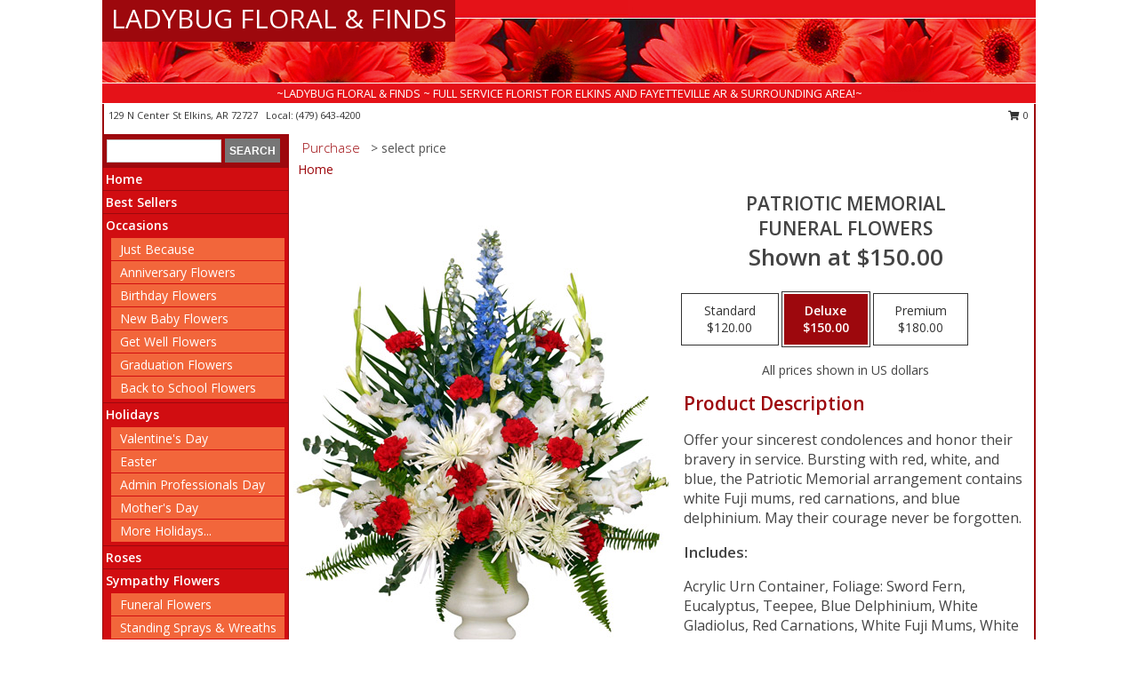

--- FILE ---
content_type: text/html; charset=UTF-8
request_url: https://www.ladybugfloralinfayetteville.com/product/sy01400608/patriotic-memorial
body_size: 13248
content:
		<!DOCTYPE html>
		<html xmlns="http://www.w3.org/1999/xhtml" xml:lang="en" lang="en" xmlns:fb="http://www.facebook.com/2008/fbml">
		<head>
			<title>PATRIOTIC MEMORIAL  Funeral Flowers in Elkins, AR - LADYBUG FLORAL & FINDS</title>
            <meta http-equiv="Content-Type" content="text/html; charset=UTF-8" />
            <meta name="description" content = "Offer your sincerest condolences and honor their bravery in service. Bursting with red, white, and blue, the Patriotic Memorial arrangement contains white Fuji mums, red carnations, and blue delphinium. May their courage never be forgotten. Order PATRIOTIC MEMORIAL  Funeral Flowers from LADYBUG FLORAL &amp; FINDS - Elkins, AR Florist &amp; Flower Shop." />
            <meta name="keywords" content = "LADYBUG FLORAL &amp; FINDS, PATRIOTIC MEMORIAL  Funeral Flowers, Elkins, AR, Arkansas" />

            <meta property="og:title" content="LADYBUG FLORAL &amp; FINDS" />
            <meta property="og:description" content="Offer your sincerest condolences and honor their bravery in service. Bursting with red, white, and blue, the Patriotic Memorial arrangement contains white Fuji mums, red carnations, and blue delphinium. May their courage never be forgotten. Order PATRIOTIC MEMORIAL  Funeral Flowers from LADYBUG FLORAL &amp; FINDS - Elkins, AR Florist &amp; Flower Shop." />
            <meta property="og:type" content="company" />
            <meta property="og:url" content="https://www.ladybugfloralinfayetteville.com/product/sy01400608/patriotic-memorial" />
            <meta property="og:site_name" content="LADYBUG FLORAL &amp; FINDS" >
            <meta property="og:image" content="https://cdn.myfsn.com/flowerdatabase/p/patriotic-memorial-funeral-flowers-SY01400608.425.jpg">
            <meta property="og:image:secure_url" content="https://cdn.myfsn.com/flowerdatabase/p/patriotic-memorial-funeral-flowers-SY01400608.425.jpg" >
            <meta property="fb:admins" content="1379470747" />
            <meta name="viewport" content="width=device-width, initial-scale=1">
            <link rel="apple-touch-icon" href="https://cdn.myfsn.com/myfsn/images/touch-icons/apple-touch-icon.png" />
            <link rel="apple-touch-icon" sizes="120x120" href="https://cdn.myfsn.com/myfsn/images/touch-icons/apple-touch-icon-120x120.png" />
            <link rel="apple-touch-icon" sizes="152x152" href="https://cdn.myfsn.com/myfsn/images/touch-icons/apple-touch-icon-152x152.png" />
            <link rel="apple-touch-icon" sizes="167x167" href="https://cdn.myfsn.com/myfsn/images/touch-icons/apple-touch-icon-167x167.png" />
            <link rel="apple-touch-icon" sizes="180x180" href="https://cdn.myfsn.com/myfsn/images/touch-icons/apple-touch-icon-180x180.png" />
            <link rel="icon" sizes="192x192" href="https://cdn.myfsn.com/myfsn/images/touch-icons/touch-icon-192x192.png">
			<link href="https://fonts.googleapis.com/css?family=Open+Sans:300,400,600&display=swap" rel="stylesheet" media="print" onload="this.media='all'; this.onload=null;" type="text/css">
			<link href="https://cdn.myfsn.com/js/jquery/slicknav/slicknav.min.css" rel="stylesheet" media="print" onload="this.media='all'; this.onload=null;" type="text/css">
			<link href="https://cdn.myfsn.com/js/jquery/jquery-ui-1.13.1-myfsn/jquery-ui.min.css" rel="stylesheet" media="print" onload="this.media='all'; this.onload=null;" type="text/css">
			<link href="https://cdn.myfsn.com/css/myfsn/base.css?v=191" rel="stylesheet" type="text/css">
			            <link rel="stylesheet" href="https://cdnjs.cloudflare.com/ajax/libs/font-awesome/5.15.4/css/all.min.css" media="print" onload="this.media='all'; this.onload=null;" type="text/css" integrity="sha384-DyZ88mC6Up2uqS4h/KRgHuoeGwBcD4Ng9SiP4dIRy0EXTlnuz47vAwmeGwVChigm" crossorigin="anonymous">
            <link href="https://cdn.myfsn.com/css/myfsn/templates/standard/standard.css.php?v=191&color=red" rel="stylesheet" type="text/css" />            <link href="https://cdn.myfsn.com/css/myfsn/stylesMobile.css.php?v=191&solidColor1=535353&solidColor2=535353&pattern=florish-bg.png&multiColor=0&color=red&template=standardTemplate" rel="stylesheet" type="text/css" media="(max-width: 974px)">

            <link rel="stylesheet" href="https://cdn.myfsn.com/js/myfsn/front-end-dist/assets/layout-classic-Cq4XolPY.css" />
<link rel="modulepreload" href="https://cdn.myfsn.com/js/myfsn/front-end-dist/assets/layout-classic-V2NgZUhd.js" />
<script type="module" src="https://cdn.myfsn.com/js/myfsn/front-end-dist/assets/layout-classic-V2NgZUhd.js"></script>

            			<link rel="canonical" href="" />
			<script type="text/javascript" src="https://cdn.myfsn.com/js/jquery/jquery-3.6.0.min.js"></script>
                            <script type="text/javascript" src="https://cdn.myfsn.com/js/jquery/jquery-migrate-3.3.2.min.js"></script>
            
            <script defer type="text/javascript" src="https://cdn.myfsn.com/js/jquery/jquery-ui-1.13.1-myfsn/jquery-ui.min.js"></script>
            <script> jQuery.noConflict(); $j = jQuery; </script>
            <script>
                var _gaq = _gaq || [];
            </script>

			<script type="text/javascript" src="https://cdn.myfsn.com/js/jquery/slicknav/jquery.slicknav.min.js"></script>
			<script defer type="text/javascript" src="https://cdn.myfsn.com/js/myfsnProductInfo.js?v=191"></script>

        <!-- Upgraded to XHR based Google Analytics Code -->
                <script async src="https://www.googletagmanager.com/gtag/js?id=G-LN8NB4V7MZ"></script>
        <script>
            window.dataLayer = window.dataLayer || [];
            function gtag(){dataLayer.push(arguments);}
            gtag('js', new Date());

                            gtag('config', 'G-LN8NB4V7MZ');
                                gtag('config', 'G-EMLZ5PGJB1');
                        </script>
                    <script>
				function toggleHolidays(){
					$j(".hiddenHoliday").toggle();
				}
				
				function ping_url(a) {
					try { $j.ajax({ url: a, type: 'POST' }); }
					catch(ex) { }
					return true;
				}
				
				$j(function(){
					$j(".cartCount").append($j(".shoppingCartLink>a").text());
				});

			</script>
            <script type="text/javascript">
    (function(c,l,a,r,i,t,y){
        c[a]=c[a]||function(){(c[a].q=c[a].q||[]).push(arguments)};
        t=l.createElement(r);t.async=1;t.src="https://www.clarity.ms/tag/"+i;
        y=l.getElementsByTagName(r)[0];y.parentNode.insertBefore(t,y);
    })(window, document, "clarity", "script", "mmsiy5kdua");
</script><!-- Google Tag Manager -->
<script>(function(w,d,s,l,i){w[l]=w[l]||[];w[l].push({'gtm.start':
new Date().getTime(),event:'gtm.js'});var f=d.getElementsByTagName(s)[0],
j=d.createElement(s),dl=l!='dataLayer'?'&l='+l:'';j.async=true;j.src=
'https://www.googletagmanager.com/gtm.js?id='+i+dl;f.parentNode.insertBefore(j,f);
})(window,document,'script','dataLayer','GTM-NQCJ8SK2');</script>
<!-- End Google Tag Manager -->
<!-- Google Tag Manager (noscript) -->
<noscript><iframe src="https://www.googletagmanager.com/ns.html?id=GTM-NQCJ8SK2"
height="0" width="0" style="display:none;visibility:hidden"></iframe></noscript>
<!-- End Google Tag Manager (noscript) -->            <script type="application/ld+json">{"@context":"https:\/\/schema.org","@type":"LocalBusiness","@id":"https:\/\/www.ladybugfloralinfayetteville.com","name":"LADYBUG FLORAL & FINDS","telephone":"4796434200","email":"ladybugfloralandfinds@gmail.com","url":"https:\/\/www.ladybugfloralinfayetteville.com","priceRange":"35 - 700","address":{"@type":"PostalAddress","streetAddress":"129 N Center St","addressLocality":"Elkins","addressRegion":"AR","postalCode":"72727","addressCountry":"USA"},"geo":{"@type":"GeoCoordinates","latitude":"36.00120","longitude":"-94.00910"},"image":"https:\/\/cdn.atwilltech.com\/myfsn\/images\/touch-icons\/touch-icon-192x192.png","openingHoursSpecification":[{"@type":"OpeningHoursSpecification","dayOfWeek":"Monday","opens":"09:00:00","closes":"17:00:00"},{"@type":"OpeningHoursSpecification","dayOfWeek":"Tuesday","opens":"09:00:00","closes":"17:00:00"},{"@type":"OpeningHoursSpecification","dayOfWeek":"Wednesday","opens":"09:00:00","closes":"17:00:00"},{"@type":"OpeningHoursSpecification","dayOfWeek":"Thursday","opens":"09:00:00","closes":"17:00:00"},{"@type":"OpeningHoursSpecification","dayOfWeek":"Friday","opens":"09:00:00","closes":"17:00:00"},{"@type":"OpeningHoursSpecification","dayOfWeek":"Saturday","opens":"00:00","closes":"00:00"},{"@type":"OpeningHoursSpecification","dayOfWeek":"Sunday","opens":"00:00","closes":"00:00"}],"specialOpeningHoursSpecification":[],"sameAs":["https:\/\/maps.app.goo.gl\/1Nc4qXBgksCzbzmY7"],"areaServed":{"@type":"Place","name":["Elkins","Fayetteville","Huntsville","Wesley"]}}</script>            <script type="application/ld+json">{"@context":"https:\/\/schema.org","@type":"Service","serviceType":"Florist","provider":{"@type":"LocalBusiness","@id":"https:\/\/www.ladybugfloralinfayetteville.com"}}</script>            <script type="application/ld+json">{"@context":"https:\/\/schema.org","@type":"BreadcrumbList","name":"Site Map","itemListElement":[{"@type":"ListItem","position":1,"item":{"name":"Home","@id":"https:\/\/www.ladybugfloralinfayetteville.com\/"}},{"@type":"ListItem","position":2,"item":{"name":"Best Sellers","@id":"https:\/\/www.ladybugfloralinfayetteville.com\/best-sellers.php"}},{"@type":"ListItem","position":3,"item":{"name":"Occasions","@id":"https:\/\/www.ladybugfloralinfayetteville.com\/all_occasions.php"}},{"@type":"ListItem","position":4,"item":{"name":"Just Because","@id":"https:\/\/www.ladybugfloralinfayetteville.com\/any_occasion.php"}},{"@type":"ListItem","position":5,"item":{"name":"Anniversary Flowers","@id":"https:\/\/www.ladybugfloralinfayetteville.com\/anniversary.php"}},{"@type":"ListItem","position":6,"item":{"name":"Birthday Flowers","@id":"https:\/\/www.ladybugfloralinfayetteville.com\/birthday.php"}},{"@type":"ListItem","position":7,"item":{"name":"New Baby Flowers","@id":"https:\/\/www.ladybugfloralinfayetteville.com\/new_baby.php"}},{"@type":"ListItem","position":8,"item":{"name":"Get Well Flowers","@id":"https:\/\/www.ladybugfloralinfayetteville.com\/get_well.php"}},{"@type":"ListItem","position":9,"item":{"name":"Graduation Flowers","@id":"https:\/\/www.ladybugfloralinfayetteville.com\/graduation-flowers"}},{"@type":"ListItem","position":10,"item":{"name":"Back to School Flowers","@id":"https:\/\/www.ladybugfloralinfayetteville.com\/back-to-school-flowers"}},{"@type":"ListItem","position":11,"item":{"name":"Holidays","@id":"https:\/\/www.ladybugfloralinfayetteville.com\/holidays.php"}},{"@type":"ListItem","position":12,"item":{"name":"Valentine's Day","@id":"https:\/\/www.ladybugfloralinfayetteville.com\/valentines-day-flowers.php"}},{"@type":"ListItem","position":13,"item":{"name":"Easter","@id":"https:\/\/www.ladybugfloralinfayetteville.com\/easter-flowers.php"}},{"@type":"ListItem","position":14,"item":{"name":"Admin Professionals Day","@id":"https:\/\/www.ladybugfloralinfayetteville.com\/admin-professionals-day-flowers.php"}},{"@type":"ListItem","position":15,"item":{"name":"Mother's Day","@id":"https:\/\/www.ladybugfloralinfayetteville.com\/mothers-day-flowers.php"}},{"@type":"ListItem","position":16,"item":{"name":"Father's Day","@id":"https:\/\/www.ladybugfloralinfayetteville.com\/fathers-day-flowers.php"}},{"@type":"ListItem","position":17,"item":{"name":"Rosh Hashanah","@id":"https:\/\/www.ladybugfloralinfayetteville.com\/rosh-hashanah.php"}},{"@type":"ListItem","position":18,"item":{"name":"Grandparents Day","@id":"https:\/\/www.ladybugfloralinfayetteville.com\/grandparents-day-flowers.php"}},{"@type":"ListItem","position":19,"item":{"name":"Thanksgiving (CAN)","@id":"https:\/\/www.ladybugfloralinfayetteville.com\/thanksgiving-flowers-can.php"}},{"@type":"ListItem","position":20,"item":{"name":"National Boss Day","@id":"https:\/\/www.ladybugfloralinfayetteville.com\/national-boss-day"}},{"@type":"ListItem","position":21,"item":{"name":"Sweetest Day","@id":"https:\/\/www.ladybugfloralinfayetteville.com\/holidays.php\/sweetest-day"}},{"@type":"ListItem","position":22,"item":{"name":"Halloween","@id":"https:\/\/www.ladybugfloralinfayetteville.com\/halloween-flowers.php"}},{"@type":"ListItem","position":23,"item":{"name":"Thanksgiving (USA)","@id":"https:\/\/www.ladybugfloralinfayetteville.com\/thanksgiving-flowers-usa.php"}},{"@type":"ListItem","position":24,"item":{"name":"Christmas","@id":"https:\/\/www.ladybugfloralinfayetteville.com\/christmas-flowers.php"}},{"@type":"ListItem","position":25,"item":{"name":"Roses","@id":"https:\/\/www.ladybugfloralinfayetteville.com\/roses.php"}},{"@type":"ListItem","position":26,"item":{"name":"Sympathy Flowers","@id":"https:\/\/www.ladybugfloralinfayetteville.com\/sympathy-flowers"}},{"@type":"ListItem","position":27,"item":{"name":"Funeral Flowers","@id":"https:\/\/www.ladybugfloralinfayetteville.com\/sympathy.php"}},{"@type":"ListItem","position":28,"item":{"name":"Standing Sprays & Wreaths","@id":"https:\/\/www.ladybugfloralinfayetteville.com\/sympathy-flowers\/standing-sprays"}},{"@type":"ListItem","position":29,"item":{"name":"Casket Flowers","@id":"https:\/\/www.ladybugfloralinfayetteville.com\/sympathy-flowers\/casket-flowers"}},{"@type":"ListItem","position":30,"item":{"name":"Sympathy Arrangements","@id":"https:\/\/www.ladybugfloralinfayetteville.com\/sympathy-flowers\/sympathy-arrangements"}},{"@type":"ListItem","position":31,"item":{"name":"Cremation and Memorial","@id":"https:\/\/www.ladybugfloralinfayetteville.com\/sympathy-flowers\/cremation-and-memorial"}},{"@type":"ListItem","position":32,"item":{"name":"For The Home","@id":"https:\/\/www.ladybugfloralinfayetteville.com\/sympathy-flowers\/for-the-home"}},{"@type":"ListItem","position":33,"item":{"name":"Seasonal","@id":"https:\/\/www.ladybugfloralinfayetteville.com\/seasonal.php"}},{"@type":"ListItem","position":34,"item":{"name":"Winter Flowers","@id":"https:\/\/www.ladybugfloralinfayetteville.com\/winter-flowers.php"}},{"@type":"ListItem","position":35,"item":{"name":"Spring Flowers","@id":"https:\/\/www.ladybugfloralinfayetteville.com\/spring-flowers.php"}},{"@type":"ListItem","position":36,"item":{"name":"Summer Flowers","@id":"https:\/\/www.ladybugfloralinfayetteville.com\/summer-flowers.php"}},{"@type":"ListItem","position":37,"item":{"name":"Fall Flowers","@id":"https:\/\/www.ladybugfloralinfayetteville.com\/fall-flowers.php"}},{"@type":"ListItem","position":38,"item":{"name":"Plants","@id":"https:\/\/www.ladybugfloralinfayetteville.com\/plants.php"}},{"@type":"ListItem","position":39,"item":{"name":"Modern\/Tropical Designs","@id":"https:\/\/www.ladybugfloralinfayetteville.com\/high-styles"}},{"@type":"ListItem","position":40,"item":{"name":"Gift Baskets","@id":"https:\/\/www.ladybugfloralinfayetteville.com\/gift-baskets"}},{"@type":"ListItem","position":41,"item":{"name":"Wedding Flowers","@id":"https:\/\/www.ladybugfloralinfayetteville.com\/wedding-flowers"}},{"@type":"ListItem","position":42,"item":{"name":"Wedding Bouquets","@id":"https:\/\/www.ladybugfloralinfayetteville.com\/wedding-bouquets"}},{"@type":"ListItem","position":43,"item":{"name":"Wedding Party Flowers","@id":"https:\/\/www.ladybugfloralinfayetteville.com\/wedding-party-flowers"}},{"@type":"ListItem","position":44,"item":{"name":"Reception Flowers","@id":"https:\/\/www.ladybugfloralinfayetteville.com\/reception-flowers"}},{"@type":"ListItem","position":45,"item":{"name":"Ceremony Flowers","@id":"https:\/\/www.ladybugfloralinfayetteville.com\/ceremony-flowers"}},{"@type":"ListItem","position":46,"item":{"name":"Patriotic Flowers","@id":"https:\/\/www.ladybugfloralinfayetteville.com\/patriotic-flowers"}},{"@type":"ListItem","position":47,"item":{"name":"Prom Flowers","@id":"https:\/\/www.ladybugfloralinfayetteville.com\/prom-flowers"}},{"@type":"ListItem","position":48,"item":{"name":"Corsages","@id":"https:\/\/www.ladybugfloralinfayetteville.com\/prom-flowers\/corsages"}},{"@type":"ListItem","position":49,"item":{"name":"Boutonnieres","@id":"https:\/\/www.ladybugfloralinfayetteville.com\/prom-flowers\/boutonnieres"}},{"@type":"ListItem","position":50,"item":{"name":"Hairpieces & Handheld Bouquets","@id":"https:\/\/www.ladybugfloralinfayetteville.com\/prom-flowers\/hairpieces-handheld-bouquets"}},{"@type":"ListItem","position":51,"item":{"name":"En Espa\u00f1ol","@id":"https:\/\/www.ladybugfloralinfayetteville.com\/en-espanol.php"}},{"@type":"ListItem","position":52,"item":{"name":"Love & Romance","@id":"https:\/\/www.ladybugfloralinfayetteville.com\/love-romance"}},{"@type":"ListItem","position":53,"item":{"name":"About Us","@id":"https:\/\/www.ladybugfloralinfayetteville.com\/about_us.php"}},{"@type":"ListItem","position":54,"item":{"name":"Luxury","@id":"https:\/\/www.ladybugfloralinfayetteville.com\/luxury"}},{"@type":"ListItem","position":55,"item":{"name":"Reviews","@id":"https:\/\/www.ladybugfloralinfayetteville.com\/reviews.php"}},{"@type":"ListItem","position":56,"item":{"name":"Custom Orders","@id":"https:\/\/www.ladybugfloralinfayetteville.com\/custom_orders.php"}},{"@type":"ListItem","position":57,"item":{"name":"Special Offers","@id":"https:\/\/www.ladybugfloralinfayetteville.com\/special_offers.php"}},{"@type":"ListItem","position":58,"item":{"name":"Contact Us","@id":"https:\/\/www.ladybugfloralinfayetteville.com\/contact_us.php"}},{"@type":"ListItem","position":59,"item":{"name":"Flower Delivery","@id":"https:\/\/www.ladybugfloralinfayetteville.com\/flower-delivery.php"}},{"@type":"ListItem","position":60,"item":{"name":"Funeral Home Flower Delivery","@id":"https:\/\/www.ladybugfloralinfayetteville.com\/funeral-home-delivery.php"}},{"@type":"ListItem","position":61,"item":{"name":"Hospital Flower Delivery","@id":"https:\/\/www.ladybugfloralinfayetteville.com\/hospital-delivery.php"}},{"@type":"ListItem","position":62,"item":{"name":"Site Map","@id":"https:\/\/www.ladybugfloralinfayetteville.com\/site_map.php"}},{"@type":"ListItem","position":63,"item":{"name":"COVID-19-Update","@id":"https:\/\/www.ladybugfloralinfayetteville.com\/covid-19-update"}},{"@type":"ListItem","position":64,"item":{"name":"Pricing & Substitution Policy","@id":"https:\/\/www.ladybugfloralinfayetteville.com\/pricing-substitution-policy"}}]}</script>		</head>
		<body>
        		<div id="wrapper" class="js-nav-popover-boundary">
        <button onclick="window.location.href='#content'" class="skip-link">Skip to Main Content</button>
		<div style="font-size:22px;padding-top:1rem;display:none;" class='topMobileLink topMobileLeft'>
			<a style="text-decoration:none;display:block; height:45px;" onclick="return ping_url('/request/trackPhoneClick.php?clientId=155548&number=4796434200');" href="tel:+1-479-643-4200">
				<span style="vertical-align: middle;" class="fas fa-mobile fa-2x"></span>
					<span>(479) 643-4200</span>
			</a>
		</div>
		<div style="font-size:22px;padding-top:1rem;display:none;" class='topMobileLink topMobileRight'>
			<a href="#" onclick="$j('.shoppingCartLink').submit()" role="button" class='hoverLink' aria-label="View Items in Cart" style='font-weight: normal;
				text-decoration: none; font-size:22px;display:block; height:45px;'>
				<span style='padding-right:15px;' class='fa fa-shopping-cart fa-lg' aria-hidden='true'></span>
                <span class='cartCount' style='text-transform: none;'></span>
            </a>
		</div>
        <header><div class='socHeaderMsg'></div>		<div id="header">
			<div id="flowershopInfo">
				<div id="infoText">
					<h1 id="title"><a tabindex="1" href="https://www.ladybugfloralinfayetteville.com">LADYBUG FLORAL & FINDS</a></h1>
				</div>
			</div>
			<div id="tagline">~LADYBUG FLORAL & FINDS ~ FULL SERVICE FLORIST FOR ELKINS AND FAYETTEVILLE AR & SURROUNDING AREA!~</div>
		</div>	<div style="clear:both"></div>
		<div id="address">
		            <div style="float: right">
                <form class="shoppingCartLink" action="https://www.ladybugfloralinfayetteville.com/Shopping_Cart.php" method="post" style="display:inline-block;">
                <input type="hidden" name="cartId" value="">
                <input type="hidden" name="sessionId" value="">
                <input type="hidden" name="shop_id" value="4796434200">
                <input type="hidden" name="order_src" value="">
                <input type="hidden" name="url_promo" value="">
                    <a href="#" class="shoppingCartText" onclick="$j('.shoppingCartLink').submit()" role="button" aria-label="View Items in Cart">
                    <span class="fa fa-shopping-cart fa-fw" aria-hidden="true"></span>
                    0                    </a>
                </form>
            </div>
                    <div style="float:left;">
            <span><span>129 N Center St </span><span>Elkins</span>, <span class="region">AR</span> <span class="postal-code">72727</span></span>            <span>&nbsp Local: </span>        <a  class="phoneNumberLink" href='tel: +1-479-643-4200' aria-label="Call local number: +1-479-643-4200"
            onclick="return ping_url('/request/trackPhoneClick.php?clientId=155548&number=4796434200');" >
            (479) 643-4200        </a>
                    </div>
				<div style="clear:both"></div>
		</div>
		<div style="clear:both"></div>
		</header>			<div class="contentNavWrapper">
			<div id="navigation">
								<div class="navSearch">
										<form action="https://www.ladybugfloralinfayetteville.com/search_site.php" method="get" role="search" aria-label="Product">
						<input type="text" class="myFSNSearch" aria-label="Product Search" title='Product Search' name="myFSNSearch" value="" >
						<input type="submit" value="SEARCH">
					</form>
									</div>
								<div style="clear:both"></div>
                <nav aria-label="Site">
                    <ul id="mainMenu">
                    <li class="hideForFull">
                        <a class='mobileDialogLink' onclick="return ping_url('/request/trackPhoneClick.php?clientId=155548&number=4796434200');" href="tel:+1-479-643-4200">
                            <span style="vertical-align: middle;" class="fas fa-mobile fa-2x"></span>
                            <span>(479) 643-4200</span>
                        </a>
                    </li>
                    <li class="hideForFull">
                        <div class="mobileNavSearch">
                                                        <form id="mobileSearchForm" action="https://www.ladybugfloralinfayetteville.com/search_site.php" method="get" role="search" aria-label="Product">
                                <input type="text" title='Product Search' aria-label="Product Search" class="myFSNSearch" name="myFSNSearch">
                                <img style="width:32px;display:inline-block;vertical-align:middle;cursor:pointer" src="https://cdn.myfsn.com/myfsn/images/mag-glass.png" alt="search" onclick="$j('#mobileSearchForm').submit()">
                            </form>
                                                    </div>
                    </li>

                    <li><a href="https://www.ladybugfloralinfayetteville.com/" title="Home" style="text-decoration: none;">Home</a></li><li><a href="https://www.ladybugfloralinfayetteville.com/best-sellers.php" title="Best Sellers" style="text-decoration: none;">Best Sellers</a></li><li><a href="https://www.ladybugfloralinfayetteville.com/all_occasions.php" title="Occasions" style="text-decoration: none;">Occasions</a><ul><li><a href="https://www.ladybugfloralinfayetteville.com/any_occasion.php" title="Just Because">Just Because</a></li>
<li><a href="https://www.ladybugfloralinfayetteville.com/anniversary.php" title="Anniversary Flowers">Anniversary Flowers</a></li>
<li><a href="https://www.ladybugfloralinfayetteville.com/birthday.php" title="Birthday Flowers">Birthday Flowers</a></li>
<li><a href="https://www.ladybugfloralinfayetteville.com/new_baby.php" title="New Baby Flowers">New Baby Flowers</a></li>
<li><a href="https://www.ladybugfloralinfayetteville.com/get_well.php" title="Get Well Flowers">Get Well Flowers</a></li>
<li><a href="https://www.ladybugfloralinfayetteville.com/graduation-flowers" title="Graduation Flowers">Graduation Flowers</a></li>
<li><a href="https://www.ladybugfloralinfayetteville.com/back-to-school-flowers" title="Back to School Flowers">Back to School Flowers</a></li>
</ul></li><li><a href="https://www.ladybugfloralinfayetteville.com/holidays.php" title="Holidays" style="text-decoration: none;">Holidays</a><ul><li><a href="https://www.ladybugfloralinfayetteville.com/valentines-day-flowers.php" title="Valentine's Day">Valentine's Day</a></li>
<li><a href="https://www.ladybugfloralinfayetteville.com/easter-flowers.php" title="Easter">Easter</a></li>
<li><a href="https://www.ladybugfloralinfayetteville.com/admin-professionals-day-flowers.php" title="Admin Professionals Day">Admin Professionals Day</a></li>
<li><a href="https://www.ladybugfloralinfayetteville.com/mothers-day-flowers.php" title="Mother's Day">Mother's Day</a></li>
<li><a role='button' name='holidays' href='javascript:' onclick='toggleHolidays()' title="Holidays">More Holidays...</a></li>
<li class="hiddenHoliday"><a href="https://www.ladybugfloralinfayetteville.com/fathers-day-flowers.php"  title="Father's Day">Father's Day</a></li>
<li class="hiddenHoliday"><a href="https://www.ladybugfloralinfayetteville.com/rosh-hashanah.php"  title="Rosh Hashanah">Rosh Hashanah</a></li>
<li class="hiddenHoliday"><a href="https://www.ladybugfloralinfayetteville.com/grandparents-day-flowers.php"  title="Grandparents Day">Grandparents Day</a></li>
<li class="hiddenHoliday"><a href="https://www.ladybugfloralinfayetteville.com/thanksgiving-flowers-can.php"  title="Thanksgiving (CAN)">Thanksgiving (CAN)</a></li>
<li class="hiddenHoliday"><a href="https://www.ladybugfloralinfayetteville.com/national-boss-day"  title="National Boss Day">National Boss Day</a></li>
<li class="hiddenHoliday"><a href="https://www.ladybugfloralinfayetteville.com/holidays.php/sweetest-day"  title="Sweetest Day">Sweetest Day</a></li>
<li class="hiddenHoliday"><a href="https://www.ladybugfloralinfayetteville.com/halloween-flowers.php"  title="Halloween">Halloween</a></li>
<li class="hiddenHoliday"><a href="https://www.ladybugfloralinfayetteville.com/thanksgiving-flowers-usa.php"  title="Thanksgiving (USA)">Thanksgiving (USA)</a></li>
<li class="hiddenHoliday"><a href="https://www.ladybugfloralinfayetteville.com/christmas-flowers.php"  title="Christmas">Christmas</a></li>
</ul></li><li><a href="https://www.ladybugfloralinfayetteville.com/roses.php" title="Roses" style="text-decoration: none;">Roses</a></li><li><a href="https://www.ladybugfloralinfayetteville.com/sympathy-flowers" title="Sympathy Flowers" style="text-decoration: none;">Sympathy Flowers</a><ul><li><a href="https://www.ladybugfloralinfayetteville.com/sympathy.php" title="Funeral Flowers">Funeral Flowers</a></li>
<li><a href="https://www.ladybugfloralinfayetteville.com/sympathy-flowers/standing-sprays" title="Standing Sprays & Wreaths">Standing Sprays & Wreaths</a></li>
<li><a href="https://www.ladybugfloralinfayetteville.com/sympathy-flowers/casket-flowers" title="Casket Flowers">Casket Flowers</a></li>
<li><a href="https://www.ladybugfloralinfayetteville.com/sympathy-flowers/sympathy-arrangements" title="Sympathy Arrangements">Sympathy Arrangements</a></li>
<li><a href="https://www.ladybugfloralinfayetteville.com/sympathy-flowers/cremation-and-memorial" title="Cremation and Memorial">Cremation and Memorial</a></li>
<li><a href="https://www.ladybugfloralinfayetteville.com/sympathy-flowers/for-the-home" title="For The Home">For The Home</a></li>
</ul></li><li><a href="https://www.ladybugfloralinfayetteville.com/seasonal.php" title="Seasonal" style="text-decoration: none;">Seasonal</a><ul><li><a href="https://www.ladybugfloralinfayetteville.com/winter-flowers.php" title="Winter Flowers">Winter Flowers</a></li>
<li><a href="https://www.ladybugfloralinfayetteville.com/spring-flowers.php" title="Spring Flowers">Spring Flowers</a></li>
<li><a href="https://www.ladybugfloralinfayetteville.com/summer-flowers.php" title="Summer Flowers">Summer Flowers</a></li>
<li><a href="https://www.ladybugfloralinfayetteville.com/fall-flowers.php" title="Fall Flowers">Fall Flowers</a></li>
</ul></li><li><a href="https://www.ladybugfloralinfayetteville.com/plants.php" title="Plants" style="text-decoration: none;">Plants</a></li><li><a href="https://www.ladybugfloralinfayetteville.com/high-styles" title="Modern/Tropical Designs" style="text-decoration: none;">Modern/Tropical Designs</a></li><li><a href="https://www.ladybugfloralinfayetteville.com/gift-baskets" title="Gift Baskets" style="text-decoration: none;">Gift Baskets</a></li><li><a href="https://www.ladybugfloralinfayetteville.com/wedding-flowers" title="Wedding Flowers" style="text-decoration: none;">Wedding Flowers</a></li><li><a href="https://www.ladybugfloralinfayetteville.com/wedding-bouquets" title="Wedding Bouquets" style="text-decoration: none;">Wedding Bouquets</a></li><li><a href="https://www.ladybugfloralinfayetteville.com/wedding-party-flowers" title="Wedding Party Flowers" style="text-decoration: none;">Wedding Party Flowers</a></li><li><a href="https://www.ladybugfloralinfayetteville.com/reception-flowers" title="Reception Flowers" style="text-decoration: none;">Reception Flowers</a></li><li><a href="https://www.ladybugfloralinfayetteville.com/ceremony-flowers" title="Ceremony Flowers" style="text-decoration: none;">Ceremony Flowers</a></li><li><a href="https://www.ladybugfloralinfayetteville.com/patriotic-flowers" title="Patriotic Flowers" style="text-decoration: none;">Patriotic Flowers</a></li><li><a href="https://www.ladybugfloralinfayetteville.com/prom-flowers" title="Prom Flowers" style="text-decoration: none;">Prom Flowers</a><ul><li><a href="https://www.ladybugfloralinfayetteville.com/prom-flowers/corsages" title="Corsages">Corsages</a></li>
<li><a href="https://www.ladybugfloralinfayetteville.com/prom-flowers/boutonnieres" title="Boutonnieres">Boutonnieres</a></li>
<li><a href="https://www.ladybugfloralinfayetteville.com/prom-flowers/hairpieces-handheld-bouquets" title="Hairpieces & Handheld Bouquets">Hairpieces & Handheld Bouquets</a></li>
</ul></li><li><a href="https://www.ladybugfloralinfayetteville.com/en-espanol.php" title="En Español" style="text-decoration: none;">En Español</a></li><li><a href="https://www.ladybugfloralinfayetteville.com/love-romance" title="Love & Romance" style="text-decoration: none;">Love & Romance</a></li><li><a href="https://www.ladybugfloralinfayetteville.com/about_us.php" title="About Us" style="text-decoration: none;">About Us</a></li><li><a href="https://www.ladybugfloralinfayetteville.com/luxury" title="Luxury" style="text-decoration: none;">Luxury</a></li><li><a href="https://www.ladybugfloralinfayetteville.com/custom_orders.php" title="Custom Orders" style="text-decoration: none;">Custom Orders</a></li><li><a href="https://www.ladybugfloralinfayetteville.com/covid-19-update" title="COVID-19-Update" style="text-decoration: none;">COVID-19-Update</a></li><li><a href="https://www.ladybugfloralinfayetteville.com/pricing-substitution-policy" title="Pricing & Substitution Policy" style="text-decoration: none;">Pricing & Substitution Policy</a></li>                    </ul>
                </nav>
			<div style='margin-top:10px;margin-bottom:10px'></div></div>        <script>
            gtag('event', 'view_item', {
                currency: "USD",
                value: 150,
                items: [
                    {
                        item_id: "SY01400608",
                        item_name: "PATRIOTIC MEMORIAL",
                        item_category: " Funeral Flowers",
                        price: 150,
                        quantity: 1
                    }
                ]
            });
        </script>
        
    <main id="content">
        <div id="pageTitle">Purchase</div>
        <div id="subTitle" style="color:#535353">&gt; select price</div>
        <div class='breadCrumb'> <a href="https://www.ladybugfloralinfayetteville.com/" title="Home">Home</a></div> <!-- Begin Feature -->

                        <style>
                #footer {
                    float:none;
                    margin: auto;
                    width: 1050px;
                    background-color: #ffffff;
                }
                .contentNavWrapper {
                    overflow: auto;
                }
                </style>
                        <div>
            <script type="application/ld+json">{"@context":"https:\/\/schema.org","@type":"Product","name":"PATRIOTIC MEMORIAL","brand":{"@type":"Brand","name":"LADYBUG FLORAL & FINDS"},"image":"https:\/\/cdn.myfsn.com\/flowerdatabase\/p\/patriotic-memorial-funeral-flowers-SY01400608.300.jpg","description":"Offer your sincerest condolences and honor their bravery in service. Bursting with red, white, and blue, the Patriotic Memorial arrangement contains white Fuji mums, red carnations, and blue delphinium. May their courage never be forgotten.","mpn":"SY01400608","sku":"SY01400608","offers":[{"@type":"AggregateOffer","lowPrice":"120.00","highPrice":"180.00","priceCurrency":"USD","offerCount":"1"},{"@type":"Offer","price":"120.00","url":"180.00","priceCurrency":"USD","availability":"https:\/\/schema.org\/InStock","priceValidUntil":"2100-12-31"}]}</script>            <div id="newInfoPageProductWrapper">
            <div id="newProductInfoLeft" class="clearFix">
            <div class="image">
                                <img class="norightclick productPageImage"
                                src="https://cdn.myfsn.com/flowerdatabase/p/patriotic-memorial-funeral-flowers-SY01400608.425.jpg"
                alt="PATRIOTIC MEMORIAL  Funeral Flowers" />
                </div>
            </div>
            <div id="newProductInfoRight" class="clearFix">
                <form action="https://www.ladybugfloralinfayetteville.com/Add_Product.php" method="post">
                    <input type="hidden" name="strPhotoID" value="SY01400608">
                    <input type="hidden" name="page_id" value="">
                    <input type="hidden" name="shop_id" value="">
                    <input type="hidden" name="src" value="">
                    <input type="hidden" name="url_promo" value="">
                    <div id="productNameInfo">
                        <div style="font-size: 21px; font-weight: 900">
                            PATRIOTIC MEMORIAL<BR/> FUNERAL FLOWERS
                        </div>
                                                <div id="price-indicator"
                             style="font-size: 26px; font-weight: 900">
                            Shown at $150.00                        </div>
                                            </div>
                    <br>

                            <div class="flexContainer" id="newProductPricingInfoContainer">
                <br>
                <div id="newProductPricingInfoContainerInner">

                    <div class="price-flexbox" id="purchaseOptions">
                                                    <span class="price-radio-span">
                                <label for="fsn-id-0"
                                       class="price-label productHover ">
                                    <input type="radio"
                                           name="price_selected"
                                           data-price="$120.00"
                                           value = "1"
                                           class="price-notice price-button"
                                           id="fsn-id-0"
                                                                                       aria-label="Select pricing $120.00 for standard  Funeral Flowers"
                                    >
                                    <span class="gridWrapper">
                                        <span class="light gridTop">Standard</span>
                                        <span class="heavy gridTop">Standard</span>
                                        <span class="light gridBottom">$120.00</span>
                                        <span class="heavy gridBottom">$120.00</span>
                                    </span>
                                </label>
                            </span>
                                                        <span class="price-radio-span">
                                <label for="fsn-id-1"
                                       class="price-label productHover pn-selected">
                                    <input type="radio"
                                           name="price_selected"
                                           data-price="$150.00"
                                           value = "2"
                                           class="price-notice price-button"
                                           id="fsn-id-1"
                                           checked                                            aria-label="Select pricing $150.00 for deluxe  Funeral Flowers"
                                    >
                                    <span class="gridWrapper">
                                        <span class="light gridTop">Deluxe</span>
                                        <span class="heavy gridTop">Deluxe</span>
                                        <span class="light gridBottom">$150.00</span>
                                        <span class="heavy gridBottom">$150.00</span>
                                    </span>
                                </label>
                            </span>
                                                        <span class="price-radio-span">
                                <label for="fsn-id-2"
                                       class="price-label productHover ">
                                    <input type="radio"
                                           name="price_selected"
                                           data-price="$180.00"
                                           value = "3"
                                           class="price-notice price-button"
                                           id="fsn-id-2"
                                                                                       aria-label="Select pricing $180.00 for premium  Funeral Flowers"
                                    >
                                    <span class="gridWrapper">
                                        <span class="light gridTop">Premium</span>
                                        <span class="heavy gridTop">Premium</span>
                                        <span class="light gridBottom">$180.00</span>
                                        <span class="heavy gridBottom">$180.00</span>
                                    </span>
                                </label>
                            </span>
                                                </div>
                </div>
            </div>
                                <p style="text-align: center">
                        All prices shown in US dollars                        </p>
                        
                                <div id="productDescription" class='descriptionClassic'>
                                    <h2>Product Description</h2>
                    <p style="font-size: 16px;" aria-label="Product Description">
                    Offer your sincerest condolences and honor their bravery in service. Bursting with red, white, and blue, the Patriotic Memorial arrangement contains white Fuji mums, red carnations, and blue delphinium. May their courage never be forgotten.                    </p>
                                <div id='includesHeader' aria-label='Recipe Header>'>Includes:</div>
                <p id="recipeContainer" aria-label="Recipe Content">
                    Acrylic Urn Container, Foliage: Sword Fern, Eucalyptus, Teepee, Blue Delphinium, White Gladiolus, Red Carnations, White Fuji Mums, White Alstroemeria.                </p>
                </div>
                <div id="productPageUrgencyWrapper">
                                </div>
                <div id="productPageBuyButtonWrapper">
                            <style>
            .addToCartButton {
                font-size: 19px;
                background-color: #535353;
                color: white;
                padding: 3px;
                margin-top: 14px;
                cursor: pointer;
                display: block;
                text-decoration: none;
                font-weight: 300;
                width: 100%;
                outline-offset: -10px;
            }
        </style>
        <input type="submit" class="addToCartButton adaOnHoverCustomBackgroundColor adaButtonTextColor" value="Buy Now" aria-label="Buy PATRIOTIC MEMORIAL for $150.00" title="Buy PATRIOTIC MEMORIAL for $150.00">                </div>
                </form>
            </div>
            </div>
            </div>
                    <script>
                var dateSelectedClass = 'pn-selected';
                $j(function() {
                    $j('.price-notice').on('click', function() {
                        if(!$j(this).parent().hasClass(dateSelectedClass)) {
                            $j('.pn-selected').removeClass(dateSelectedClass);
                            $j(this).parent().addClass(dateSelectedClass);
                            $j('#price-indicator').text('Selected: ' + $j(this).data('price'));
                            if($j('.addToCartButton').length) {
                                const text = $j('.addToCartButton').attr("aria-label").replace(/\$\d+\.\d\d/, $j(this).data("price"));
                                $j('.addToCartButton').attr("aria-label", text);
                                $j('.addToCartButton').attr("title", text);
                            }
                        }
                    });
                });
            </script>
                <div class="clear"></div>
                <h2 id="suggestedProducts" class="suggestProducts">You might also be interested in these arrangements</h2>
        <div style="text-align:center">
            
            <div class="product_new productMedium">
                <div class="prodImageContainerM">
                    <a href="https://www.ladybugfloralinfayetteville.com/product/va05619/purple-blooms-of-bliss" aria-label="View Purple Blooms of Bliss Floral Arrangement Info">
                        <img class="productImageMedium"
                                                    width="167"
                            height="203"
                                                src="https://cdn.myfsn.com/flowerdatabase/p/purple-blooms-of-bliss-floral-arrangement-VA05619.167.jpg"
                        alt="Purple Blooms of Bliss Floral Arrangement"
                        />
                    </a>
                </div>
                <div class="productSubImageText">
                                        <div class='namePriceString'>
                        <span role="heading" aria-level="3" aria-label="PURPLE BLOOMS OF BLISS FLORAL ARRANGEMENT"
                              style='text-align: left;float: left;text-overflow: ellipsis;
                                width: 67%; white-space: nowrap; overflow: hidden'>PURPLE BLOOMS OF BLISS</span>
                        <span style='float: right;text-align: right; width:33%;'> $70.00</span>
                    </div>
                    <div style='clear: both'></div>
                    </div>
                    
                <div class="buttonSection adaOnHoverBackgroundColor">
                    <div style="display: inline-block; text-align: center; height: 100%">
                        <div class="button" style="display: inline-block; font-size: 16px; width: 100%; height: 100%;">
                                                            <a style="height: 100%; width: 100%" class="prodButton adaButtonTextColor" title="Buy Now"
                                   href="https://www.ladybugfloralinfayetteville.com/Add_Product.php?strPhotoID=VA05619&amp;price_selected=2&amp;page_id=16"
                                   aria-label="Buy PURPLE BLOOMS OF BLISS Now for  $70.00">
                                    Buy Now                                </a>
                                                        </div>
                    </div>
                </div>
            </div>
            
            <div class="product_new productMedium">
                <div class="prodImageContainerM">
                    <a href="https://www.ladybugfloralinfayetteville.com/product/pdc1070220/valentines-day-florals" aria-label="View Valentine&#039;s Day Florals Premium Designer&#039;s Choice Info">
                        <img class="productImageMedium"
                                                    width="167"
                            height="203"
                                                src="https://cdn.myfsn.com/flowerdatabase/v/valentines-day-florals-premier-designers-choice-PDC1070220.167.jpg"
                        alt="Valentine&#039;s Day Florals Premium Designer&#039;s Choice"
                        />
                    </a>
                </div>
                <div class="productSubImageText">
                                        <div class='namePriceString'>
                        <span role="heading" aria-level="3" aria-label="VALENTINE&#039;S DAY FLORALS PREMIUM DESIGNER&#039;S CHOICE"
                              style='text-align: left;float: left;text-overflow: ellipsis;
                                width: 67%; white-space: nowrap; overflow: hidden'>VALENTINE'S DAY FLORALS</span>
                        <span style='float: right;text-align: right; width:33%;'> $150.00</span>
                    </div>
                    <div style='clear: both'></div>
                    </div>
                    
                <div class="buttonSection adaOnHoverBackgroundColor">
                    <div style="display: inline-block; text-align: center; height: 100%">
                        <div class="button" style="display: inline-block; font-size: 16px; width: 100%; height: 100%;">
                                                            <a style="height: 100%; width: 100%" class="prodButton adaButtonTextColor" title="Buy Now"
                                   href="https://www.ladybugfloralinfayetteville.com/Add_Product.php?strPhotoID=PDC1070220&amp;price_selected=2&amp;page_id=16"
                                   aria-label="Buy VALENTINE&#039;S DAY FLORALS Now for  $150.00">
                                    Buy Now                                </a>
                                                        </div>
                    </div>
                </div>
            </div>
            
            <div class="product_new productMedium">
                <div class="prodImageContainerM">
                    <a href="https://www.ladybugfloralinfayetteville.com/product/va00717/guilty-pleasure" aria-label="View Guilty Pleasure Dozen Roses Info">
                        <img class="productImageMedium"
                                                    width="167"
                            height="203"
                                                src="https://cdn.myfsn.com/flowerdatabase/g/guilty-pleasure-bouquet-VA00717.167.jpg"
                        alt="Guilty Pleasure Dozen Roses"
                        />
                    </a>
                </div>
                <div class="productSubImageText">
                                        <div class='namePriceString'>
                        <span role="heading" aria-level="3" aria-label="GUILTY PLEASURE DOZEN ROSES"
                              style='text-align: left;float: left;text-overflow: ellipsis;
                                width: 67%; white-space: nowrap; overflow: hidden'>GUILTY PLEASURE</span>
                        <span style='float: right;text-align: right; width:33%;'> $105.00</span>
                    </div>
                    <div style='clear: both'></div>
                    </div>
                    
                <div class="buttonSection adaOnHoverBackgroundColor">
                    <div style="display: inline-block; text-align: center; height: 100%">
                        <div class="button" style="display: inline-block; font-size: 16px; width: 100%; height: 100%;">
                                                            <a style="height: 100%; width: 100%" class="prodButton adaButtonTextColor" title="Buy Now"
                                   href="https://www.ladybugfloralinfayetteville.com/Add_Product.php?strPhotoID=VA00717&amp;price_selected=2&amp;page_id=16"
                                   aria-label="Buy GUILTY PLEASURE Now for  $105.00">
                                    Buy Now                                </a>
                                                        </div>
                    </div>
                </div>
            </div>
                    </div>
        <div class="clear"></div>
        <div id="storeInfoPurchaseWide"><br>
            <h2>Substitution Policy</h2>
                <br>
                When you order custom designs, they will be produced as closely as possible to the picture. Please remember that each design is custom made. No two arrangements are exactly alike and color and/or variety substitutions of flowers and containers may be necessary. Prices and availability of seasonal flowers may vary.                <br>
                <br>
                Our professional staff of floral designers are always eager to discuss any special design or product requests. Call us at the number above and we will be glad to assist you with a special request or a timed delivery.        </div>
    </main>
    		<div style="clear:both"></div>
		<div id="footerTagline"></div>
		<div style="clear:both"></div>
		</div>
			<footer id="footer">
			    <!-- delivery area -->
			    <div id="footerDeliveryArea">
					 <h2 id="deliveryAreaText">Flower Delivery To Elkins, AR</h2>
			        <div id="footerDeliveryButton">
			            <a href="https://www.ladybugfloralinfayetteville.com/flower-delivery.php" aria-label="See Where We Deliver">See Delivery Areas</a>
			        </div>
                </div>
                <!-- next 3 divs in footerShopInfo should be put inline -->
                <div id="footerShopInfo">
                    <nav id='footerLinks'  class="shopInfo" aria-label="Footer">
                        <a href='https://www.ladybugfloralinfayetteville.com/about_us.php'><div><span>About Us</span></div></a><a href='https://www.ladybugfloralinfayetteville.com/reviews.php'><div><span>Reviews</span></div></a><a href='https://www.ladybugfloralinfayetteville.com/special_offers.php'><div><span>Special Offers</span></div></a><a href='https://www.ladybugfloralinfayetteville.com/contact_us.php'><div><span>Contact Us</span></div></a><a href='https://www.ladybugfloralinfayetteville.com/pricing-substitution-policy'><div><span>Pricing & Substitution Policy</span></div></a><a href='https://www.ladybugfloralinfayetteville.com/site_map.php'><div><span>Site Map</span></div></a>					</nav>
                    <div id="footerShopHours"  class="shopInfo">
                                        </div>
                    <div id="footerShopAddress"  class="shopInfo">
						<div id='footerAddress'>
							<div class="bold">LADYBUG FLORAL & FINDS</div>
							<div class="address"><span class="street-address">129 N Center St<div><span class="locality">Elkins</span>, <span class="region">AR</span>. <span class="postal-code">72727</span></div></span></div>							<span style='color: inherit; text-decoration: none'>LOCAL:         <a  class="phoneNumberLink" href='tel: +1-479-643-4200' aria-label="Call local number: +1-479-643-4200"
            onclick="return ping_url('/request/trackPhoneClick.php?clientId=155548&number=4796434200');" >
            (479) 643-4200        </a>
        <span>						</div>
						<br><br>
						<div id='footerWebCurrency'>
							All prices shown in US dollars						</div>
						<br>
						<div>
							<div class="ccIcon" title="American Express"><span class="fab fa-cc-amex fa-2x" aria-hidden="true"></span>
                    <span class="sr-only">American Express</span>
                    <br><span>&nbsp</span>
                  </div><div class="ccIcon" title="Mastercard"><span class="fab fa-cc-mastercard fa-2x" aria-hidden="true"></span>                    
                  <span class="sr-only">MasterCard</span>
                  <br><span>&nbsp</span>
                  </div><div class="ccIcon" title="Visa"><span class="fab fa-cc-visa fa-2x" aria-hidden="true"></span>
                  <span class="sr-only">Visa</span>
                  <br><span>&nbsp</span>
                  </div><div class="ccIcon" title="Discover"><span class="fab fa-cc-discover fa-2x" aria-hidden="true"></span>
                  <span class="sr-only">Discover</span>
                  <br><span>&nbsp</span>
                  </div><br><div class="ccIcon" title="PayPal">
                    <span class="fab fa-cc-paypal fa-2x" aria-hidden="true"></span>
                    <span class="sr-only">PayPal</span>
                  </div>						</div>
                    	<br><br>
                    	<div>
    <img class="trustwaveSealImage" src="https://seal.securetrust.com/seal_image.php?customerId=w6ox8fWieVRIVGcTgYh8RViTFoIBnG&size=105x54&style=normal"
    style="cursor:pointer;"
    onclick="javascript:window.open('https://seal.securetrust.com/cert.php?customerId=w6ox8fWieVRIVGcTgYh8RViTFoIBnG&size=105x54&style=normal', 'c_TW',
    'location=no, toolbar=no, resizable=yes, scrollbars=yes, directories=no, status=no, width=615, height=720'); return false;"
    oncontextmenu="javascript:alert('Copying Prohibited by Law - Trusted Commerce is a Service Mark of Viking Cloud, Inc.'); return false;"
     tabindex="0"
     role="button"
     alt="This site is protected by VikingCloud's Trusted Commerce program"
    title="This site is protected by VikingCloud's Trusted Commerce program" />
</div>                        <br>
                        <div class="text"><kbd>myfsn-asg-1-171.internal</kbd></div>
                    </div>
                </div>

                				<div id="footerSocial">
				<a aria-label="View our Google Business Page" href="https://maps.app.goo.gl/1Nc4qXBgksCzbzmY7" target="_BLANK" style='display:inline;padding:0;margin:0;'><img src="https://cdn.myfsn.com/images/social_media/29-64.png" title="Connect with us on Google Business Page" width="64" height="64" alt="Connect with us on Google Business Page"></a>
                </div>
                				                	<div class="customLinks">
                    <a rel='noopener' target='_blank' 
                                    href='https://www.fsnfuneralhomes.com/fh/USA/AR/Elkins/' 
                                    title='Flower Shop Network Funeral Homes' 
                                    aria-label='Elkins, AR Funeral Homes (opens in new window)' 
                                    onclick='return openInNewWindow(this);'>Elkins, AR Funeral Homes</a> &vert; <a rel='noopener noreferrer' target='_blank' 
                                    href='https://www.fsnhospitals.com/USA/AR/Elkins/' 
                                    title='Flower Shop Network Hospitals' 
                                    aria-label='Elkins, AR Hospitals (opens in new window)'
                                    onclick='return openInNewWindow(this);'>Elkins, 
                                    AR Hospitals</a> &vert; <a rel='noopener noreferrer' 
                        target='_blank' 
                        aria-label='Elkins, AR Wedding Flower Vendors (opens in new window)'
                        title='Wedding and Party Network' 
                        href='https://www.weddingandpartynetwork.com/c/Florists-and-Flowers/l/Arkansas/Elkins' 
                        onclick='return openInNewWindow(this);'> Elkins, 
                        AR Wedding Flower Vendors</span>
                        </a>                    </div>
                                	<div class="customLinks">
                    <a rel="noopener" href="https://forecast.weather.gov/zipcity.php?inputstring=Elkins,AR&amp;Go2=Go" target="_blank" title="View Current Weather Information For Elkins, Arkansas." class="" onclick="return openInNewWindow(this);">Elkins, AR Weather</a> &vert; <a rel="noopener" href="https://www.arkansas.gov" target="_blank" title="Visit The AR - Arkansas State Government Site." class="" onclick="return openInNewWindow(this);">AR State Government Site</a>                    </div>
                                <div id="footerTerms">
                                        <div class="footerLogo">
                        <img class='footerLogo' src='https://cdn.myfsn.com/myfsn/img/fsn-trans-logo-USA.png' width='150' height='76' alt='Flower Shop Network' aria-label="Visit the Website Provider"/>
                    </div>
                                            <div id="footerPolicy">
                                                <a href="https://www.flowershopnetwork.com/about/termsofuse.php"
                           rel="noopener"
                           aria-label="Open Flower shop network terms of use in new window"
                           title="Flower Shop Network">All Content Copyright 2026</a>
                        <a href="https://www.flowershopnetwork.com"
                           aria-label="Flower shop network opens in new window" 
                           title="Flower Shop Network">FlowerShopNetwork</a>
                        &vert;
                                            <a rel='noopener'
                           href='https://florist.flowershopnetwork.com/myfsn-privacy-policies'
                           aria-label="Open Privacy Policy in new window"
                           title="Privacy Policy"
                           target='_blank'>Privacy Policy</a>
                        &vert;
                        <a rel='noopener'
                           href='https://florist.flowershopnetwork.com/myfsn-terms-of-purchase'
                           aria-label="Open Terms of Purchase in new window"
                           title="Terms of Purchase"
                           target='_blank'>Terms&nbsp;of&nbsp;Purchase</a>
                       &vert;
                        <a rel='noopener'
                            href='https://www.flowershopnetwork.com/about/termsofuse.php'
                            aria-label="Open Terms of Use in new window"
                            title="Terms of Use"
                            target='_blank'>Terms&nbsp;of&nbsp;Use</a>
                    </div>
                </div>
            </footer>
                            <script>
                    $j(function($) {
                        $("#map-dialog").dialog({
                            modal: true,
                            autoOpen: false,
                            title: "Map",
                            width: 325,
                            position: { my: 'center', at: 'center', of: window },
                            buttons: {
                                "Close": function () {
                                    $(this).dialog('close');
                                }
                            },
                            open: function (event) {
                                var iframe = $(event.target).find('iframe');
                                if (iframe.data('src')) {
                                    iframe.prop('src', iframe.data('src'));
                                    iframe.data('src', null);
                                }
                            }
                        });

                        $('.map-dialog-button a').on('click', function (event) {
                            event.preventDefault();
                            $('#map-dialog').dialog('open');
                        });
                    });
                </script>

                <div id="map-dialog" style="display:none">
                    <iframe allowfullscreen style="border:0;width:100%;height:300px;" src="about:blank"
                            data-src="https://www.google.com/maps/embed/v1/place?key=AIzaSyBZbONpJlHnaIzlgrLVG5lXKKEafrte5yc&amp;attribution_source=LADYBUG+FLORAL+%26+FINDS&amp;attribution_web_url=https%3A%2F%2Fwww.ladybugfloralinfayetteville.com&amp;q=36.00120%2C-94.00910">
                    </iframe>
                                            <a class='mobileDialogLink' onclick="return ping_url('/request/trackPhoneClick.php?clientId=155548&number=4796434200&pageType=2');"
                           href="tel:+1-479-643-4200">
                            <span style="vertical-align: middle;margin-right:4px;" class="fas fa-mobile fa-2x"></span>
                            <span>(479) 643-4200</span>
                        </a>
                                            <a rel='noopener' class='mobileDialogLink' target="_blank" title="Google Maps" href="https://www.google.com/maps/search/?api=1&query=36.00120,-94.00910">
                        <span style="vertical-align: middle;margin-right:4px;" class="fas fa-globe fa-2x"></span><span>View in Maps</span>
                    </a>
                </div>

                
            <div class="mobileFoot" role="contentinfo">
                <div class="mobileDeliveryArea">
					                    <div class="button">Flower Delivery To Elkins, AR</div>
                    <a href="https://www.ladybugfloralinfayetteville.com/flower-delivery.php" aria-label="See Where We Deliver">
                    <div class="mobileDeliveryAreaBtn deliveryBtn">
                    See Delivery Areas                    </div>
                    </a>
                </div>
                <div class="mobileBack">
										<div class="mobileLinks"><a href='https://www.ladybugfloralinfayetteville.com/about_us.php'><div><span>About Us</span></div></a></div>
										<div class="mobileLinks"><a href='https://www.ladybugfloralinfayetteville.com/reviews.php'><div><span>Reviews</span></div></a></div>
										<div class="mobileLinks"><a href='https://www.ladybugfloralinfayetteville.com/special_offers.php'><div><span>Special Offers</span></div></a></div>
										<div class="mobileLinks"><a href='https://www.ladybugfloralinfayetteville.com/contact_us.php'><div><span>Contact Us</span></div></a></div>
										<div class="mobileLinks"><a href='https://www.ladybugfloralinfayetteville.com/pricing-substitution-policy'><div><span>Pricing & Substitution Policy</span></div></a></div>
										<div class="mobileLinks"><a href='https://www.ladybugfloralinfayetteville.com/site_map.php'><div><span>Site Map</span></div></a></div>
										<br>
					<div>
					<a aria-label="View our Google Business Page" href="https://maps.app.goo.gl/1Nc4qXBgksCzbzmY7" target="_BLANK" ><img border="0" src="https://cdn.myfsn.com/images/social_media/29-64.png" title="Connect with us on Google Business Page" width="32" height="32" alt="Connect with us on Google Business Page"></a>
					</div>
					<br>
					<div class="mobileShopAddress">
						<div class="bold">LADYBUG FLORAL & FINDS</div>
						<div class="address"><span class="street-address">129 N Center St<div><span class="locality">Elkins</span>, <span class="region">AR</span>. <span class="postal-code">72727</span></div></span></div>                                                    <a onclick="return ping_url('/request/trackPhoneClick.php?clientId=155548&number=4796434200');"
                               href="tel:+1-479-643-4200">
                                Local: (479) 643-4200                            </a>
                            					</div>
					<br>
					<div class="mobileCurrency">
						All prices shown in US dollars					</div>
					<br>
					<div>
						<div class="ccIcon" title="American Express"><span class="fab fa-cc-amex fa-2x" aria-hidden="true"></span>
                    <span class="sr-only">American Express</span>
                    <br><span>&nbsp</span>
                  </div><div class="ccIcon" title="Mastercard"><span class="fab fa-cc-mastercard fa-2x" aria-hidden="true"></span>                    
                  <span class="sr-only">MasterCard</span>
                  <br><span>&nbsp</span>
                  </div><div class="ccIcon" title="Visa"><span class="fab fa-cc-visa fa-2x" aria-hidden="true"></span>
                  <span class="sr-only">Visa</span>
                  <br><span>&nbsp</span>
                  </div><div class="ccIcon" title="Discover"><span class="fab fa-cc-discover fa-2x" aria-hidden="true"></span>
                  <span class="sr-only">Discover</span>
                  <br><span>&nbsp</span>
                  </div><br><div class="ccIcon" title="PayPal">
                    <span class="fab fa-cc-paypal fa-2x" aria-hidden="true"></span>
                    <span class="sr-only">PayPal</span>
                  </div>					</div>
					<br>
					<div>
    <img class="trustwaveSealImage" src="https://seal.securetrust.com/seal_image.php?customerId=w6ox8fWieVRIVGcTgYh8RViTFoIBnG&size=105x54&style=normal"
    style="cursor:pointer;"
    onclick="javascript:window.open('https://seal.securetrust.com/cert.php?customerId=w6ox8fWieVRIVGcTgYh8RViTFoIBnG&size=105x54&style=normal', 'c_TW',
    'location=no, toolbar=no, resizable=yes, scrollbars=yes, directories=no, status=no, width=615, height=720'); return false;"
    oncontextmenu="javascript:alert('Copying Prohibited by Law - Trusted Commerce is a Service Mark of Viking Cloud, Inc.'); return false;"
     tabindex="0"
     role="button"
     alt="This site is protected by VikingCloud's Trusted Commerce program"
    title="This site is protected by VikingCloud's Trusted Commerce program" />
</div>					 <div>
						<kbd>myfsn-asg-1-171.internal</kbd>
					</div>
					<br>
					<div>
					 					</div>
					<br>
                    					<div>
						<img id='MobileFooterLogo' src='https://cdn.myfsn.com/myfsn/img/fsn-trans-logo-USA.png' width='150' height='76' alt='Flower Shop Network' aria-label="Visit the Website Provider"/>
					</div>
					<br>
                    											<div class="customLinks"> <a rel='noopener' target='_blank' 
                                    href='https://www.fsnfuneralhomes.com/fh/USA/AR/Elkins/' 
                                    title='Flower Shop Network Funeral Homes' 
                                    aria-label='Elkins, AR Funeral Homes (opens in new window)' 
                                    onclick='return openInNewWindow(this);'>Elkins, AR Funeral Homes</a> &vert; <a rel='noopener noreferrer' target='_blank' 
                                    href='https://www.fsnhospitals.com/USA/AR/Elkins/' 
                                    title='Flower Shop Network Hospitals' 
                                    aria-label='Elkins, AR Hospitals (opens in new window)'
                                    onclick='return openInNewWindow(this);'>Elkins, 
                                    AR Hospitals</a> &vert; <a rel='noopener noreferrer' 
                        target='_blank' 
                        aria-label='Elkins, AR Wedding Flower Vendors (opens in new window)'
                        title='Wedding and Party Network' 
                        href='https://www.weddingandpartynetwork.com/c/Florists-and-Flowers/l/Arkansas/Elkins' 
                        onclick='return openInNewWindow(this);'> Elkins, 
                        AR Wedding Flower Vendors</span>
                        </a> </div>
                    						<div class="customLinks"> <a rel="noopener" href="https://forecast.weather.gov/zipcity.php?inputstring=Elkins,AR&amp;Go2=Go" target="_blank" title="View Current Weather Information For Elkins, Arkansas." class="" onclick="return openInNewWindow(this);">Elkins, AR Weather</a> &vert; <a rel="noopener" href="https://www.arkansas.gov" target="_blank" title="Visit The AR - Arkansas State Government Site." class="" onclick="return openInNewWindow(this);">AR State Government Site</a> </div>
                    					<div class="customLinks">
												<a rel='noopener' href='https://florist.flowershopnetwork.com/myfsn-privacy-policies' title="Privacy Policy" target='_BLANK'>Privacy Policy</a>
                        &vert;
                        <a rel='noopener' href='https://florist.flowershopnetwork.com/myfsn-terms-of-purchase' target='_blank' title="Terms of Purchase">Terms&nbsp;of&nbsp;Purchase</a>
                        &vert;
                        <a rel='noopener' href='https://www.flowershopnetwork.com/about/termsofuse.php' target='_blank' title="Terms of Use">Terms&nbsp;of&nbsp;Use</a>
					</div>
					<br>
				</div>
            </div>
			<div class="mobileFooterMenuBar">
				<div class="bottomText" style="color:#FFFFFF;font-size:20px;">
                    <div class="Component QuickButtons">
                                                    <div class="QuickButton Call">
                            <a onclick="return ping_url('/request/trackPhoneClick.php?clientId=155548&number=4796434200&pageType=2')"
                               href="tel:+1-479-643-4200"
                               aria-label="Click to Call"><span class="fas fa-mobile"></span>&nbsp;&nbsp;Call                               </a>
                            </div>
                                                        <div class="QuickButton map-dialog-button">
                                <a href="#" aria-label="View Map"><span class="fas fa-map-marker"></span>&nbsp;&nbsp;Map</a>
                            </div>
                                                    <div class="QuickButton hoursDialogButton"><a href="#" aria-label="See Hours"><span class="fas fa-clock"></span>&nbsp;&nbsp;Hours</a></div>
                    </div>
				</div>
			</div>

			<div style="display:none" class="hoursDialog" title="Store Hours">
				<span style="display:block;margin:auto;width:280px;">
								</span>
				
				<a class='mobileDialogLink' onclick="return ping_url('/request/trackPhoneClick.php?clientId=155548&number=4796434200&pageType=2');" href="tel:+1-479-643-4200">
					<span style="vertical-align: middle;" class="fas fa-mobile fa-2x"></span>
					<span>(479) 643-4200</span>
				</a>
				<a class='mobileDialogLink' href="https://www.ladybugfloralinfayetteville.com/about_us.php">
					<span>About Us</span>
				</a>
			</div>
			<script>

			  function displayFooterMobileMenu(){
				  $j(".mobileFooter").slideToggle("fast");
			  }

			  $j(function ($) {
				$(".hoursDialog").dialog({
					modal: true,
					autoOpen: false,
					position: { my: 'center', at: 'center', of: window }
				});

				$(".hoursDialogButton a").on('click', function (event) {
                    event.preventDefault();
					$(".hoursDialog").dialog("open");
				});
			  });

			  
				var pixelRatio = window.devicePixelRatio;
				function checkWindowSize(){
					// destroy cache
					var version = '?v=1';
					var windowWidth = $j(window).width();
					$j(".container").width(windowWidth);
					
                    if(windowWidth <= 974){
                        $j(".mobileFoot").show();
                        $j(".topMobileLink").show();
                        $j(".msg_dialog").dialog( "option", "width", "auto" );
                        $j('#outside_cart_div').css('top', 0);
                    } else if (windowWidth <= 1050) {
                        // inject new style
                        $j(".mobileFoot").hide();
                        $j(".topMobileLink").hide();
                        $j(".msg_dialog").dialog( "option", "width", 665 );
                        $j('#outside_cart_div').css('top', 0);
                    }
                    else{
                        $j(".mobileFoot").hide();
                        $j(".topMobileLink").hide();
                        $j(".msg_dialog").dialog( "option", "width", 665 );
                        const height = $j('.socHeaderMsg').height();
                        $j('#outside_cart_div').css('top', height + 'px');
                    }
					var color=$j(".slicknav_menu").css("background");
					$j(".bottomText").css("background",color);
					$j(".QuickButtons").css("background",color);	
					
				}
				
				$j('#mainMenu').slicknav({
					label:"",
					duration: 500,
					easingOpen: "swing" //available with jQuery UI
				});

								$j(".slicknav_menu").prepend("<span class='shopNameSubMenu'>LADYBUG FLORAL & FINDS</span>");

				$j(window).on('resize', function () {
				    checkWindowSize();
				});
				$j(function () {
				    checkWindowSize();
				});
				
				
			</script>
			
			<base target="_top" />

						</body>
		</html>
		 
